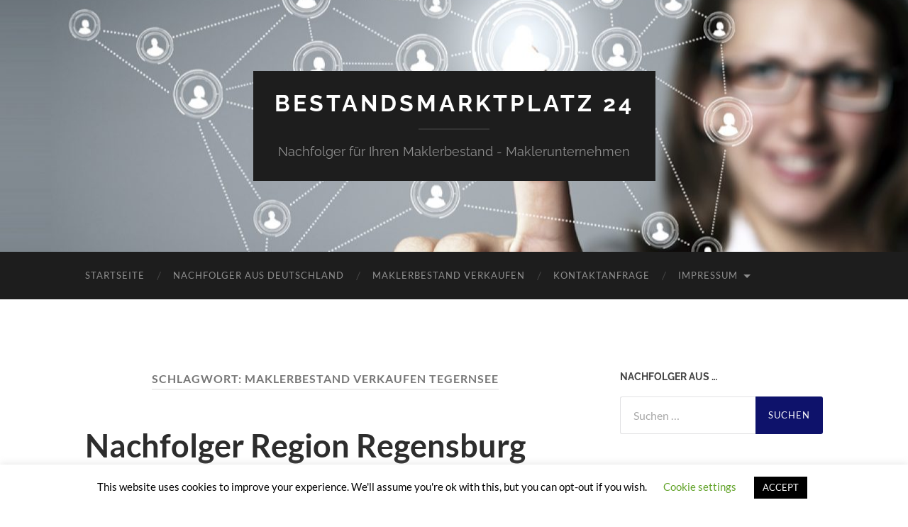

--- FILE ---
content_type: text/html; charset=UTF-8
request_url: https://www.bestandsmarktplatz24.de/tag/maklerbestand-verkaufen-tegernsee
body_size: 17817
content:
<!DOCTYPE html>

<html lang="de">

	<head>

		<meta http-equiv="content-type" content="text/html" charset="UTF-8" />
		<meta name="viewport" content="width=device-width, initial-scale=1.0" >

		<link rel="profile" href="http://gmpg.org/xfn/11">

		<meta name='robots' content='index, follow, max-image-preview:large, max-snippet:-1, max-video-preview:-1' />

	<!-- This site is optimized with the Yoast SEO plugin v26.6 - https://yoast.com/wordpress/plugins/seo/ -->
	<title>Maklerbestand verkaufen Tegernsee Archive - Bestandsmarktplatz 24</title>
	<link rel="canonical" href="https://www.bestandsmarktplatz24.de/tag/maklerbestand-verkaufen-tegernsee" />
	<script type="application/ld+json" class="yoast-schema-graph">{"@context":"https://schema.org","@graph":[{"@type":"CollectionPage","@id":"https://www.bestandsmarktplatz24.de/tag/maklerbestand-verkaufen-tegernsee","url":"https://www.bestandsmarktplatz24.de/tag/maklerbestand-verkaufen-tegernsee","name":"Maklerbestand verkaufen Tegernsee Archive - Bestandsmarktplatz 24","isPartOf":{"@id":"https://www.bestandsmarktplatz24.de/#website"},"breadcrumb":{"@id":"https://www.bestandsmarktplatz24.de/tag/maklerbestand-verkaufen-tegernsee#breadcrumb"},"inLanguage":"de"},{"@type":"BreadcrumbList","@id":"https://www.bestandsmarktplatz24.de/tag/maklerbestand-verkaufen-tegernsee#breadcrumb","itemListElement":[{"@type":"ListItem","position":1,"name":"Startseite","item":"https://www.bestandsmarktplatz24.de/"},{"@type":"ListItem","position":2,"name":"Maklerbestand verkaufen Tegernsee"}]},{"@type":"WebSite","@id":"https://www.bestandsmarktplatz24.de/#website","url":"https://www.bestandsmarktplatz24.de/","name":"Bestandsmarktplatz 24","description":"Nachfolger für Ihren Maklerbestand - Maklerunternehmen","publisher":{"@id":"https://www.bestandsmarktplatz24.de/#organization"},"potentialAction":[{"@type":"SearchAction","target":{"@type":"EntryPoint","urlTemplate":"https://www.bestandsmarktplatz24.de/?s={search_term_string}"},"query-input":{"@type":"PropertyValueSpecification","valueRequired":true,"valueName":"search_term_string"}}],"inLanguage":"de"},{"@type":"Organization","@id":"https://www.bestandsmarktplatz24.de/#organization","name":"Bestandsmarktplatz 24","url":"https://www.bestandsmarktplatz24.de/","logo":{"@type":"ImageObject","inLanguage":"de","@id":"https://www.bestandsmarktplatz24.de/#/schema/logo/image/","url":"https://www.bestandsmarktplatz24.de/wp-content/uploads/2020/03/cropped-Sterne-zur-Bewertung.png","contentUrl":"https://www.bestandsmarktplatz24.de/wp-content/uploads/2020/03/cropped-Sterne-zur-Bewertung.png","width":512,"height":512,"caption":"Bestandsmarktplatz 24"},"image":{"@id":"https://www.bestandsmarktplatz24.de/#/schema/logo/image/"}}]}</script>
	<!-- / Yoast SEO plugin. -->


<link rel='dns-prefetch' href='//www.bestandsmarktplatz24.de' />
<link rel="alternate" type="application/rss+xml" title="Bestandsmarktplatz 24 &raquo; Feed" href="https://www.bestandsmarktplatz24.de/feed" />
<link rel="alternate" type="application/rss+xml" title="Bestandsmarktplatz 24 &raquo; Kommentar-Feed" href="https://www.bestandsmarktplatz24.de/comments/feed" />
<link rel="alternate" type="application/rss+xml" title="Bestandsmarktplatz 24 &raquo; Maklerbestand verkaufen Tegernsee Schlagwort-Feed" href="https://www.bestandsmarktplatz24.de/tag/maklerbestand-verkaufen-tegernsee/feed" />
<style id='wp-img-auto-sizes-contain-inline-css' type='text/css'>
img:is([sizes=auto i],[sizes^="auto," i]){contain-intrinsic-size:3000px 1500px}
/*# sourceURL=wp-img-auto-sizes-contain-inline-css */
</style>
<style id='wp-emoji-styles-inline-css' type='text/css'>

	img.wp-smiley, img.emoji {
		display: inline !important;
		border: none !important;
		box-shadow: none !important;
		height: 1em !important;
		width: 1em !important;
		margin: 0 0.07em !important;
		vertical-align: -0.1em !important;
		background: none !important;
		padding: 0 !important;
	}
/*# sourceURL=wp-emoji-styles-inline-css */
</style>
<style id='wp-block-library-inline-css' type='text/css'>
:root{--wp-block-synced-color:#7a00df;--wp-block-synced-color--rgb:122,0,223;--wp-bound-block-color:var(--wp-block-synced-color);--wp-editor-canvas-background:#ddd;--wp-admin-theme-color:#007cba;--wp-admin-theme-color--rgb:0,124,186;--wp-admin-theme-color-darker-10:#006ba1;--wp-admin-theme-color-darker-10--rgb:0,107,160.5;--wp-admin-theme-color-darker-20:#005a87;--wp-admin-theme-color-darker-20--rgb:0,90,135;--wp-admin-border-width-focus:2px}@media (min-resolution:192dpi){:root{--wp-admin-border-width-focus:1.5px}}.wp-element-button{cursor:pointer}:root .has-very-light-gray-background-color{background-color:#eee}:root .has-very-dark-gray-background-color{background-color:#313131}:root .has-very-light-gray-color{color:#eee}:root .has-very-dark-gray-color{color:#313131}:root .has-vivid-green-cyan-to-vivid-cyan-blue-gradient-background{background:linear-gradient(135deg,#00d084,#0693e3)}:root .has-purple-crush-gradient-background{background:linear-gradient(135deg,#34e2e4,#4721fb 50%,#ab1dfe)}:root .has-hazy-dawn-gradient-background{background:linear-gradient(135deg,#faaca8,#dad0ec)}:root .has-subdued-olive-gradient-background{background:linear-gradient(135deg,#fafae1,#67a671)}:root .has-atomic-cream-gradient-background{background:linear-gradient(135deg,#fdd79a,#004a59)}:root .has-nightshade-gradient-background{background:linear-gradient(135deg,#330968,#31cdcf)}:root .has-midnight-gradient-background{background:linear-gradient(135deg,#020381,#2874fc)}:root{--wp--preset--font-size--normal:16px;--wp--preset--font-size--huge:42px}.has-regular-font-size{font-size:1em}.has-larger-font-size{font-size:2.625em}.has-normal-font-size{font-size:var(--wp--preset--font-size--normal)}.has-huge-font-size{font-size:var(--wp--preset--font-size--huge)}.has-text-align-center{text-align:center}.has-text-align-left{text-align:left}.has-text-align-right{text-align:right}.has-fit-text{white-space:nowrap!important}#end-resizable-editor-section{display:none}.aligncenter{clear:both}.items-justified-left{justify-content:flex-start}.items-justified-center{justify-content:center}.items-justified-right{justify-content:flex-end}.items-justified-space-between{justify-content:space-between}.screen-reader-text{border:0;clip-path:inset(50%);height:1px;margin:-1px;overflow:hidden;padding:0;position:absolute;width:1px;word-wrap:normal!important}.screen-reader-text:focus{background-color:#ddd;clip-path:none;color:#444;display:block;font-size:1em;height:auto;left:5px;line-height:normal;padding:15px 23px 14px;text-decoration:none;top:5px;width:auto;z-index:100000}html :where(.has-border-color){border-style:solid}html :where([style*=border-top-color]){border-top-style:solid}html :where([style*=border-right-color]){border-right-style:solid}html :where([style*=border-bottom-color]){border-bottom-style:solid}html :where([style*=border-left-color]){border-left-style:solid}html :where([style*=border-width]){border-style:solid}html :where([style*=border-top-width]){border-top-style:solid}html :where([style*=border-right-width]){border-right-style:solid}html :where([style*=border-bottom-width]){border-bottom-style:solid}html :where([style*=border-left-width]){border-left-style:solid}html :where(img[class*=wp-image-]){height:auto;max-width:100%}:where(figure){margin:0 0 1em}html :where(.is-position-sticky){--wp-admin--admin-bar--position-offset:var(--wp-admin--admin-bar--height,0px)}@media screen and (max-width:600px){html :where(.is-position-sticky){--wp-admin--admin-bar--position-offset:0px}}

/*# sourceURL=wp-block-library-inline-css */
</style><style id='wp-block-heading-inline-css' type='text/css'>
h1:where(.wp-block-heading).has-background,h2:where(.wp-block-heading).has-background,h3:where(.wp-block-heading).has-background,h4:where(.wp-block-heading).has-background,h5:where(.wp-block-heading).has-background,h6:where(.wp-block-heading).has-background{padding:1.25em 2.375em}h1.has-text-align-left[style*=writing-mode]:where([style*=vertical-lr]),h1.has-text-align-right[style*=writing-mode]:where([style*=vertical-rl]),h2.has-text-align-left[style*=writing-mode]:where([style*=vertical-lr]),h2.has-text-align-right[style*=writing-mode]:where([style*=vertical-rl]),h3.has-text-align-left[style*=writing-mode]:where([style*=vertical-lr]),h3.has-text-align-right[style*=writing-mode]:where([style*=vertical-rl]),h4.has-text-align-left[style*=writing-mode]:where([style*=vertical-lr]),h4.has-text-align-right[style*=writing-mode]:where([style*=vertical-rl]),h5.has-text-align-left[style*=writing-mode]:where([style*=vertical-lr]),h5.has-text-align-right[style*=writing-mode]:where([style*=vertical-rl]),h6.has-text-align-left[style*=writing-mode]:where([style*=vertical-lr]),h6.has-text-align-right[style*=writing-mode]:where([style*=vertical-rl]){rotate:180deg}
/*# sourceURL=https://www.bestandsmarktplatz24.de/wp-includes/blocks/heading/style.min.css */
</style>
<style id='wp-block-image-inline-css' type='text/css'>
.wp-block-image>a,.wp-block-image>figure>a{display:inline-block}.wp-block-image img{box-sizing:border-box;height:auto;max-width:100%;vertical-align:bottom}@media not (prefers-reduced-motion){.wp-block-image img.hide{visibility:hidden}.wp-block-image img.show{animation:show-content-image .4s}}.wp-block-image[style*=border-radius] img,.wp-block-image[style*=border-radius]>a{border-radius:inherit}.wp-block-image.has-custom-border img{box-sizing:border-box}.wp-block-image.aligncenter{text-align:center}.wp-block-image.alignfull>a,.wp-block-image.alignwide>a{width:100%}.wp-block-image.alignfull img,.wp-block-image.alignwide img{height:auto;width:100%}.wp-block-image .aligncenter,.wp-block-image .alignleft,.wp-block-image .alignright,.wp-block-image.aligncenter,.wp-block-image.alignleft,.wp-block-image.alignright{display:table}.wp-block-image .aligncenter>figcaption,.wp-block-image .alignleft>figcaption,.wp-block-image .alignright>figcaption,.wp-block-image.aligncenter>figcaption,.wp-block-image.alignleft>figcaption,.wp-block-image.alignright>figcaption{caption-side:bottom;display:table-caption}.wp-block-image .alignleft{float:left;margin:.5em 1em .5em 0}.wp-block-image .alignright{float:right;margin:.5em 0 .5em 1em}.wp-block-image .aligncenter{margin-left:auto;margin-right:auto}.wp-block-image :where(figcaption){margin-bottom:1em;margin-top:.5em}.wp-block-image.is-style-circle-mask img{border-radius:9999px}@supports ((-webkit-mask-image:none) or (mask-image:none)) or (-webkit-mask-image:none){.wp-block-image.is-style-circle-mask img{border-radius:0;-webkit-mask-image:url('data:image/svg+xml;utf8,<svg viewBox="0 0 100 100" xmlns="http://www.w3.org/2000/svg"><circle cx="50" cy="50" r="50"/></svg>');mask-image:url('data:image/svg+xml;utf8,<svg viewBox="0 0 100 100" xmlns="http://www.w3.org/2000/svg"><circle cx="50" cy="50" r="50"/></svg>');mask-mode:alpha;-webkit-mask-position:center;mask-position:center;-webkit-mask-repeat:no-repeat;mask-repeat:no-repeat;-webkit-mask-size:contain;mask-size:contain}}:root :where(.wp-block-image.is-style-rounded img,.wp-block-image .is-style-rounded img){border-radius:9999px}.wp-block-image figure{margin:0}.wp-lightbox-container{display:flex;flex-direction:column;position:relative}.wp-lightbox-container img{cursor:zoom-in}.wp-lightbox-container img:hover+button{opacity:1}.wp-lightbox-container button{align-items:center;backdrop-filter:blur(16px) saturate(180%);background-color:#5a5a5a40;border:none;border-radius:4px;cursor:zoom-in;display:flex;height:20px;justify-content:center;opacity:0;padding:0;position:absolute;right:16px;text-align:center;top:16px;width:20px;z-index:100}@media not (prefers-reduced-motion){.wp-lightbox-container button{transition:opacity .2s ease}}.wp-lightbox-container button:focus-visible{outline:3px auto #5a5a5a40;outline:3px auto -webkit-focus-ring-color;outline-offset:3px}.wp-lightbox-container button:hover{cursor:pointer;opacity:1}.wp-lightbox-container button:focus{opacity:1}.wp-lightbox-container button:focus,.wp-lightbox-container button:hover,.wp-lightbox-container button:not(:hover):not(:active):not(.has-background){background-color:#5a5a5a40;border:none}.wp-lightbox-overlay{box-sizing:border-box;cursor:zoom-out;height:100vh;left:0;overflow:hidden;position:fixed;top:0;visibility:hidden;width:100%;z-index:100000}.wp-lightbox-overlay .close-button{align-items:center;cursor:pointer;display:flex;justify-content:center;min-height:40px;min-width:40px;padding:0;position:absolute;right:calc(env(safe-area-inset-right) + 16px);top:calc(env(safe-area-inset-top) + 16px);z-index:5000000}.wp-lightbox-overlay .close-button:focus,.wp-lightbox-overlay .close-button:hover,.wp-lightbox-overlay .close-button:not(:hover):not(:active):not(.has-background){background:none;border:none}.wp-lightbox-overlay .lightbox-image-container{height:var(--wp--lightbox-container-height);left:50%;overflow:hidden;position:absolute;top:50%;transform:translate(-50%,-50%);transform-origin:top left;width:var(--wp--lightbox-container-width);z-index:9999999999}.wp-lightbox-overlay .wp-block-image{align-items:center;box-sizing:border-box;display:flex;height:100%;justify-content:center;margin:0;position:relative;transform-origin:0 0;width:100%;z-index:3000000}.wp-lightbox-overlay .wp-block-image img{height:var(--wp--lightbox-image-height);min-height:var(--wp--lightbox-image-height);min-width:var(--wp--lightbox-image-width);width:var(--wp--lightbox-image-width)}.wp-lightbox-overlay .wp-block-image figcaption{display:none}.wp-lightbox-overlay button{background:none;border:none}.wp-lightbox-overlay .scrim{background-color:#fff;height:100%;opacity:.9;position:absolute;width:100%;z-index:2000000}.wp-lightbox-overlay.active{visibility:visible}@media not (prefers-reduced-motion){.wp-lightbox-overlay.active{animation:turn-on-visibility .25s both}.wp-lightbox-overlay.active img{animation:turn-on-visibility .35s both}.wp-lightbox-overlay.show-closing-animation:not(.active){animation:turn-off-visibility .35s both}.wp-lightbox-overlay.show-closing-animation:not(.active) img{animation:turn-off-visibility .25s both}.wp-lightbox-overlay.zoom.active{animation:none;opacity:1;visibility:visible}.wp-lightbox-overlay.zoom.active .lightbox-image-container{animation:lightbox-zoom-in .4s}.wp-lightbox-overlay.zoom.active .lightbox-image-container img{animation:none}.wp-lightbox-overlay.zoom.active .scrim{animation:turn-on-visibility .4s forwards}.wp-lightbox-overlay.zoom.show-closing-animation:not(.active){animation:none}.wp-lightbox-overlay.zoom.show-closing-animation:not(.active) .lightbox-image-container{animation:lightbox-zoom-out .4s}.wp-lightbox-overlay.zoom.show-closing-animation:not(.active) .lightbox-image-container img{animation:none}.wp-lightbox-overlay.zoom.show-closing-animation:not(.active) .scrim{animation:turn-off-visibility .4s forwards}}@keyframes show-content-image{0%{visibility:hidden}99%{visibility:hidden}to{visibility:visible}}@keyframes turn-on-visibility{0%{opacity:0}to{opacity:1}}@keyframes turn-off-visibility{0%{opacity:1;visibility:visible}99%{opacity:0;visibility:visible}to{opacity:0;visibility:hidden}}@keyframes lightbox-zoom-in{0%{transform:translate(calc((-100vw + var(--wp--lightbox-scrollbar-width))/2 + var(--wp--lightbox-initial-left-position)),calc(-50vh + var(--wp--lightbox-initial-top-position))) scale(var(--wp--lightbox-scale))}to{transform:translate(-50%,-50%) scale(1)}}@keyframes lightbox-zoom-out{0%{transform:translate(-50%,-50%) scale(1);visibility:visible}99%{visibility:visible}to{transform:translate(calc((-100vw + var(--wp--lightbox-scrollbar-width))/2 + var(--wp--lightbox-initial-left-position)),calc(-50vh + var(--wp--lightbox-initial-top-position))) scale(var(--wp--lightbox-scale));visibility:hidden}}
/*# sourceURL=https://www.bestandsmarktplatz24.de/wp-includes/blocks/image/style.min.css */
</style>
<style id='wp-block-paragraph-inline-css' type='text/css'>
.is-small-text{font-size:.875em}.is-regular-text{font-size:1em}.is-large-text{font-size:2.25em}.is-larger-text{font-size:3em}.has-drop-cap:not(:focus):first-letter{float:left;font-size:8.4em;font-style:normal;font-weight:100;line-height:.68;margin:.05em .1em 0 0;text-transform:uppercase}body.rtl .has-drop-cap:not(:focus):first-letter{float:none;margin-left:.1em}p.has-drop-cap.has-background{overflow:hidden}:root :where(p.has-background){padding:1.25em 2.375em}:where(p.has-text-color:not(.has-link-color)) a{color:inherit}p.has-text-align-left[style*="writing-mode:vertical-lr"],p.has-text-align-right[style*="writing-mode:vertical-rl"]{rotate:180deg}
/*# sourceURL=https://www.bestandsmarktplatz24.de/wp-includes/blocks/paragraph/style.min.css */
</style>
<style id='global-styles-inline-css' type='text/css'>
:root{--wp--preset--aspect-ratio--square: 1;--wp--preset--aspect-ratio--4-3: 4/3;--wp--preset--aspect-ratio--3-4: 3/4;--wp--preset--aspect-ratio--3-2: 3/2;--wp--preset--aspect-ratio--2-3: 2/3;--wp--preset--aspect-ratio--16-9: 16/9;--wp--preset--aspect-ratio--9-16: 9/16;--wp--preset--color--black: #000000;--wp--preset--color--cyan-bluish-gray: #abb8c3;--wp--preset--color--white: #fff;--wp--preset--color--pale-pink: #f78da7;--wp--preset--color--vivid-red: #cf2e2e;--wp--preset--color--luminous-vivid-orange: #ff6900;--wp--preset--color--luminous-vivid-amber: #fcb900;--wp--preset--color--light-green-cyan: #7bdcb5;--wp--preset--color--vivid-green-cyan: #00d084;--wp--preset--color--pale-cyan-blue: #8ed1fc;--wp--preset--color--vivid-cyan-blue: #0693e3;--wp--preset--color--vivid-purple: #9b51e0;--wp--preset--color--accent: #0e126b;--wp--preset--color--dark-gray: #444;--wp--preset--color--medium-gray: #666;--wp--preset--color--light-gray: #888;--wp--preset--gradient--vivid-cyan-blue-to-vivid-purple: linear-gradient(135deg,rgb(6,147,227) 0%,rgb(155,81,224) 100%);--wp--preset--gradient--light-green-cyan-to-vivid-green-cyan: linear-gradient(135deg,rgb(122,220,180) 0%,rgb(0,208,130) 100%);--wp--preset--gradient--luminous-vivid-amber-to-luminous-vivid-orange: linear-gradient(135deg,rgb(252,185,0) 0%,rgb(255,105,0) 100%);--wp--preset--gradient--luminous-vivid-orange-to-vivid-red: linear-gradient(135deg,rgb(255,105,0) 0%,rgb(207,46,46) 100%);--wp--preset--gradient--very-light-gray-to-cyan-bluish-gray: linear-gradient(135deg,rgb(238,238,238) 0%,rgb(169,184,195) 100%);--wp--preset--gradient--cool-to-warm-spectrum: linear-gradient(135deg,rgb(74,234,220) 0%,rgb(151,120,209) 20%,rgb(207,42,186) 40%,rgb(238,44,130) 60%,rgb(251,105,98) 80%,rgb(254,248,76) 100%);--wp--preset--gradient--blush-light-purple: linear-gradient(135deg,rgb(255,206,236) 0%,rgb(152,150,240) 100%);--wp--preset--gradient--blush-bordeaux: linear-gradient(135deg,rgb(254,205,165) 0%,rgb(254,45,45) 50%,rgb(107,0,62) 100%);--wp--preset--gradient--luminous-dusk: linear-gradient(135deg,rgb(255,203,112) 0%,rgb(199,81,192) 50%,rgb(65,88,208) 100%);--wp--preset--gradient--pale-ocean: linear-gradient(135deg,rgb(255,245,203) 0%,rgb(182,227,212) 50%,rgb(51,167,181) 100%);--wp--preset--gradient--electric-grass: linear-gradient(135deg,rgb(202,248,128) 0%,rgb(113,206,126) 100%);--wp--preset--gradient--midnight: linear-gradient(135deg,rgb(2,3,129) 0%,rgb(40,116,252) 100%);--wp--preset--font-size--small: 16px;--wp--preset--font-size--medium: 20px;--wp--preset--font-size--large: 24px;--wp--preset--font-size--x-large: 42px;--wp--preset--font-size--regular: 19px;--wp--preset--font-size--larger: 32px;--wp--preset--spacing--20: 0.44rem;--wp--preset--spacing--30: 0.67rem;--wp--preset--spacing--40: 1rem;--wp--preset--spacing--50: 1.5rem;--wp--preset--spacing--60: 2.25rem;--wp--preset--spacing--70: 3.38rem;--wp--preset--spacing--80: 5.06rem;--wp--preset--shadow--natural: 6px 6px 9px rgba(0, 0, 0, 0.2);--wp--preset--shadow--deep: 12px 12px 50px rgba(0, 0, 0, 0.4);--wp--preset--shadow--sharp: 6px 6px 0px rgba(0, 0, 0, 0.2);--wp--preset--shadow--outlined: 6px 6px 0px -3px rgb(255, 255, 255), 6px 6px rgb(0, 0, 0);--wp--preset--shadow--crisp: 6px 6px 0px rgb(0, 0, 0);}:where(.is-layout-flex){gap: 0.5em;}:where(.is-layout-grid){gap: 0.5em;}body .is-layout-flex{display: flex;}.is-layout-flex{flex-wrap: wrap;align-items: center;}.is-layout-flex > :is(*, div){margin: 0;}body .is-layout-grid{display: grid;}.is-layout-grid > :is(*, div){margin: 0;}:where(.wp-block-columns.is-layout-flex){gap: 2em;}:where(.wp-block-columns.is-layout-grid){gap: 2em;}:where(.wp-block-post-template.is-layout-flex){gap: 1.25em;}:where(.wp-block-post-template.is-layout-grid){gap: 1.25em;}.has-black-color{color: var(--wp--preset--color--black) !important;}.has-cyan-bluish-gray-color{color: var(--wp--preset--color--cyan-bluish-gray) !important;}.has-white-color{color: var(--wp--preset--color--white) !important;}.has-pale-pink-color{color: var(--wp--preset--color--pale-pink) !important;}.has-vivid-red-color{color: var(--wp--preset--color--vivid-red) !important;}.has-luminous-vivid-orange-color{color: var(--wp--preset--color--luminous-vivid-orange) !important;}.has-luminous-vivid-amber-color{color: var(--wp--preset--color--luminous-vivid-amber) !important;}.has-light-green-cyan-color{color: var(--wp--preset--color--light-green-cyan) !important;}.has-vivid-green-cyan-color{color: var(--wp--preset--color--vivid-green-cyan) !important;}.has-pale-cyan-blue-color{color: var(--wp--preset--color--pale-cyan-blue) !important;}.has-vivid-cyan-blue-color{color: var(--wp--preset--color--vivid-cyan-blue) !important;}.has-vivid-purple-color{color: var(--wp--preset--color--vivid-purple) !important;}.has-black-background-color{background-color: var(--wp--preset--color--black) !important;}.has-cyan-bluish-gray-background-color{background-color: var(--wp--preset--color--cyan-bluish-gray) !important;}.has-white-background-color{background-color: var(--wp--preset--color--white) !important;}.has-pale-pink-background-color{background-color: var(--wp--preset--color--pale-pink) !important;}.has-vivid-red-background-color{background-color: var(--wp--preset--color--vivid-red) !important;}.has-luminous-vivid-orange-background-color{background-color: var(--wp--preset--color--luminous-vivid-orange) !important;}.has-luminous-vivid-amber-background-color{background-color: var(--wp--preset--color--luminous-vivid-amber) !important;}.has-light-green-cyan-background-color{background-color: var(--wp--preset--color--light-green-cyan) !important;}.has-vivid-green-cyan-background-color{background-color: var(--wp--preset--color--vivid-green-cyan) !important;}.has-pale-cyan-blue-background-color{background-color: var(--wp--preset--color--pale-cyan-blue) !important;}.has-vivid-cyan-blue-background-color{background-color: var(--wp--preset--color--vivid-cyan-blue) !important;}.has-vivid-purple-background-color{background-color: var(--wp--preset--color--vivid-purple) !important;}.has-black-border-color{border-color: var(--wp--preset--color--black) !important;}.has-cyan-bluish-gray-border-color{border-color: var(--wp--preset--color--cyan-bluish-gray) !important;}.has-white-border-color{border-color: var(--wp--preset--color--white) !important;}.has-pale-pink-border-color{border-color: var(--wp--preset--color--pale-pink) !important;}.has-vivid-red-border-color{border-color: var(--wp--preset--color--vivid-red) !important;}.has-luminous-vivid-orange-border-color{border-color: var(--wp--preset--color--luminous-vivid-orange) !important;}.has-luminous-vivid-amber-border-color{border-color: var(--wp--preset--color--luminous-vivid-amber) !important;}.has-light-green-cyan-border-color{border-color: var(--wp--preset--color--light-green-cyan) !important;}.has-vivid-green-cyan-border-color{border-color: var(--wp--preset--color--vivid-green-cyan) !important;}.has-pale-cyan-blue-border-color{border-color: var(--wp--preset--color--pale-cyan-blue) !important;}.has-vivid-cyan-blue-border-color{border-color: var(--wp--preset--color--vivid-cyan-blue) !important;}.has-vivid-purple-border-color{border-color: var(--wp--preset--color--vivid-purple) !important;}.has-vivid-cyan-blue-to-vivid-purple-gradient-background{background: var(--wp--preset--gradient--vivid-cyan-blue-to-vivid-purple) !important;}.has-light-green-cyan-to-vivid-green-cyan-gradient-background{background: var(--wp--preset--gradient--light-green-cyan-to-vivid-green-cyan) !important;}.has-luminous-vivid-amber-to-luminous-vivid-orange-gradient-background{background: var(--wp--preset--gradient--luminous-vivid-amber-to-luminous-vivid-orange) !important;}.has-luminous-vivid-orange-to-vivid-red-gradient-background{background: var(--wp--preset--gradient--luminous-vivid-orange-to-vivid-red) !important;}.has-very-light-gray-to-cyan-bluish-gray-gradient-background{background: var(--wp--preset--gradient--very-light-gray-to-cyan-bluish-gray) !important;}.has-cool-to-warm-spectrum-gradient-background{background: var(--wp--preset--gradient--cool-to-warm-spectrum) !important;}.has-blush-light-purple-gradient-background{background: var(--wp--preset--gradient--blush-light-purple) !important;}.has-blush-bordeaux-gradient-background{background: var(--wp--preset--gradient--blush-bordeaux) !important;}.has-luminous-dusk-gradient-background{background: var(--wp--preset--gradient--luminous-dusk) !important;}.has-pale-ocean-gradient-background{background: var(--wp--preset--gradient--pale-ocean) !important;}.has-electric-grass-gradient-background{background: var(--wp--preset--gradient--electric-grass) !important;}.has-midnight-gradient-background{background: var(--wp--preset--gradient--midnight) !important;}.has-small-font-size{font-size: var(--wp--preset--font-size--small) !important;}.has-medium-font-size{font-size: var(--wp--preset--font-size--medium) !important;}.has-large-font-size{font-size: var(--wp--preset--font-size--large) !important;}.has-x-large-font-size{font-size: var(--wp--preset--font-size--x-large) !important;}
/*# sourceURL=global-styles-inline-css */
</style>

<style id='classic-theme-styles-inline-css' type='text/css'>
/*! This file is auto-generated */
.wp-block-button__link{color:#fff;background-color:#32373c;border-radius:9999px;box-shadow:none;text-decoration:none;padding:calc(.667em + 2px) calc(1.333em + 2px);font-size:1.125em}.wp-block-file__button{background:#32373c;color:#fff;text-decoration:none}
/*# sourceURL=/wp-includes/css/classic-themes.min.css */
</style>
<link rel='stylesheet' id='contact-form-7-css' href='https://www.bestandsmarktplatz24.de/wp-content/plugins/contact-form-7/includes/css/styles.css?ver=6.1.4' type='text/css' media='all' />
<link rel='stylesheet' id='cookie-law-info-css' href='https://www.bestandsmarktplatz24.de/wp-content/plugins/cookie-law-info/legacy/public/css/cookie-law-info-public.css?ver=3.3.9.1' type='text/css' media='all' />
<link rel='stylesheet' id='cookie-law-info-gdpr-css' href='https://www.bestandsmarktplatz24.de/wp-content/plugins/cookie-law-info/legacy/public/css/cookie-law-info-gdpr.css?ver=3.3.9.1' type='text/css' media='all' />
<link rel='stylesheet' id='jquery-lazyloadxt-spinner-css-css' href='//www.bestandsmarktplatz24.de/wp-content/plugins/a3-lazy-load/assets/css/jquery.lazyloadxt.spinner.css?ver=6.9' type='text/css' media='all' />
<link rel='stylesheet' id='hemingway_googleFonts-css' href='https://www.bestandsmarktplatz24.de/wp-content/themes/hemingway/assets/css/fonts.css' type='text/css' media='all' />
<link rel='stylesheet' id='hemingway_style-css' href='https://www.bestandsmarktplatz24.de/wp-content/themes/hemingway/style.css?ver=2.3.2' type='text/css' media='all' />
<script type="text/javascript" src="https://www.bestandsmarktplatz24.de/wp-content/plugins/1and1-wordpress-assistant/js/cookies.js?ver=6.9" id="1and1-wp-cookies-js"></script>
<script type="text/javascript" src="https://www.bestandsmarktplatz24.de/wp-includes/js/jquery/jquery.min.js?ver=3.7.1" id="jquery-core-js"></script>
<script type="text/javascript" src="https://www.bestandsmarktplatz24.de/wp-includes/js/jquery/jquery-migrate.min.js?ver=3.4.1" id="jquery-migrate-js"></script>
<script type="text/javascript" id="cookie-law-info-js-extra">
/* <![CDATA[ */
var Cli_Data = {"nn_cookie_ids":[],"cookielist":[],"non_necessary_cookies":[],"ccpaEnabled":"","ccpaRegionBased":"","ccpaBarEnabled":"","strictlyEnabled":["necessary","obligatoire"],"ccpaType":"gdpr","js_blocking":"","custom_integration":"","triggerDomRefresh":"","secure_cookies":""};
var cli_cookiebar_settings = {"animate_speed_hide":"500","animate_speed_show":"500","background":"#FFF","border":"#b1a6a6c2","border_on":"","button_1_button_colour":"#000","button_1_button_hover":"#000000","button_1_link_colour":"#fff","button_1_as_button":"1","button_1_new_win":"","button_2_button_colour":"#333","button_2_button_hover":"#292929","button_2_link_colour":"#444","button_2_as_button":"","button_2_hidebar":"","button_3_button_colour":"#000","button_3_button_hover":"#000000","button_3_link_colour":"#fff","button_3_as_button":"1","button_3_new_win":"","button_4_button_colour":"#000","button_4_button_hover":"#000000","button_4_link_colour":"#62a329","button_4_as_button":"","button_7_button_colour":"#61a229","button_7_button_hover":"#4e8221","button_7_link_colour":"#fff","button_7_as_button":"1","button_7_new_win":"","font_family":"inherit","header_fix":"","notify_animate_hide":"1","notify_animate_show":"","notify_div_id":"#cookie-law-info-bar","notify_position_horizontal":"right","notify_position_vertical":"bottom","scroll_close":"","scroll_close_reload":"","accept_close_reload":"","reject_close_reload":"","showagain_tab":"1","showagain_background":"#fff","showagain_border":"#000","showagain_div_id":"#cookie-law-info-again","showagain_x_position":"100px","text":"#000","show_once_yn":"","show_once":"10000","logging_on":"","as_popup":"","popup_overlay":"1","bar_heading_text":"","cookie_bar_as":"banner","popup_showagain_position":"bottom-right","widget_position":"left"};
var log_object = {"ajax_url":"https://www.bestandsmarktplatz24.de/wp-admin/admin-ajax.php"};
//# sourceURL=cookie-law-info-js-extra
/* ]]> */
</script>
<script type="text/javascript" src="https://www.bestandsmarktplatz24.de/wp-content/plugins/cookie-law-info/legacy/public/js/cookie-law-info-public.js?ver=3.3.9.1" id="cookie-law-info-js"></script>
<link rel="https://api.w.org/" href="https://www.bestandsmarktplatz24.de/wp-json/" /><link rel="alternate" title="JSON" type="application/json" href="https://www.bestandsmarktplatz24.de/wp-json/wp/v2/tags/265" /><link rel="EditURI" type="application/rsd+xml" title="RSD" href="https://www.bestandsmarktplatz24.de/xmlrpc.php?rsd" />
<meta name="generator" content="WordPress 6.9" />
<script type="application/ld+json">
{
  "@context": "https://schema.org",
  "@type": "Award",
  "name": "Unternehmen der Zukunft",
  "recipient": {
    "@type": "Organization",
    "name": "Makler Nachfolger Club e.V."
  },
  "description": "Makler Nachfolger Club e.V. wurde mit „Unternehmen der Zukunft“ ausgezeichnet – für strategische Weitsicht, digitale Exzellenz und konsequente Kundenzentrierung.",
  "dateReceived": "2025-11-14",
  "image": "https://i0.wp.com/diind.de/wp-content/uploads/2025/06/UnternehmeNderZukuft_klein.png?fit=200%2C300&ssl=1",
  "url": "https://www.unternehmer-der-zukunft-auszeichnung.de/",
  "sponsor": {
    "@type": "Organization",
    "name": "DIIND"
  }
}
</script>
<!-- Analytics by WP Statistics - https://wp-statistics.com -->
<style type="text/css"><!-- Customizer CSS -->::selection { background-color: #0e126b; }.featured-media .sticky-post { background-color: #0e126b; }fieldset legend { background-color: #0e126b; }:root .has-accent-background-color { background-color: #0e126b; }button:hover { background-color: #0e126b; }.button:hover { background-color: #0e126b; }.faux-button:hover { background-color: #0e126b; }a.more-link:hover { background-color: #0e126b; }.wp-block-button__link:hover { background-color: #0e126b; }.is-style-outline .wp-block-button__link.has-accent-color:hover { background-color: #0e126b; }.wp-block-file__button:hover { background-color: #0e126b; }input[type="button"]:hover { background-color: #0e126b; }input[type="reset"]:hover { background-color: #0e126b; }input[type="submit"]:hover { background-color: #0e126b; }.post-tags a:hover { background-color: #0e126b; }.content #respond input[type="submit"]:hover { background-color: #0e126b; }.search-form .search-submit { background-color: #0e126b; }.sidebar .tagcloud a:hover { background-color: #0e126b; }.footer .tagcloud a:hover { background-color: #0e126b; }.is-style-outline .wp-block-button__link.has-accent-color:hover { border-color: #0e126b; }.post-tags a:hover:after { border-right-color: #0e126b; }a { color: #0e126b; }.blog-title a:hover { color: #0e126b; }.blog-menu a:hover { color: #0e126b; }.post-title a:hover { color: #0e126b; }.post-meta a:hover { color: #0e126b; }.blog .format-quote blockquote cite a:hover { color: #0e126b; }:root .has-accent-color { color: #0e126b; }.post-categories a { color: #0e126b; }.post-categories a:hover { color: #0e126b; }.post-nav a:hover { color: #0e126b; }.archive-nav a:hover { color: #0e126b; }.comment-meta-content cite a:hover { color: #0e126b; }.comment-meta-content p a:hover { color: #0e126b; }.comment-actions a:hover { color: #0e126b; }#cancel-comment-reply-link { color: #0e126b; }#cancel-comment-reply-link:hover { color: #0e126b; }.widget-title a { color: #0e126b; }.widget-title a:hover { color: #0e126b; }.widget_text a { color: #0e126b; }.widget_text a:hover { color: #0e126b; }.widget_rss a { color: #0e126b; }.widget_rss a:hover { color: #0e126b; }.widget_archive a { color: #0e126b; }.widget_archive a:hover { color: #0e126b; }.widget_meta a { color: #0e126b; }.widget_meta a:hover { color: #0e126b; }.widget_recent_comments a { color: #0e126b; }.widget_recent_comments a:hover { color: #0e126b; }.widget_pages a { color: #0e126b; }.widget_pages a:hover { color: #0e126b; }.widget_links a { color: #0e126b; }.widget_links a:hover { color: #0e126b; }.widget_recent_entries a { color: #0e126b; }.widget_recent_entries a:hover { color: #0e126b; }.widget_categories a { color: #0e126b; }.widget_categories a:hover { color: #0e126b; }#wp-calendar a { color: #0e126b; }#wp-calendar a:hover { color: #0e126b; }#wp-calendar tfoot a:hover { color: #0e126b; }.wp-calendar-nav a:hover { color: #0e126b; }.widgetmore a { color: #0e126b; }.widgetmore a:hover { color: #0e126b; }</style><!-- /Customizer CSS --><link rel="icon" href="https://www.bestandsmarktplatz24.de/wp-content/uploads/2020/03/cropped-Sterne-zur-Bewertung-32x32.png" sizes="32x32" />
<link rel="icon" href="https://www.bestandsmarktplatz24.de/wp-content/uploads/2020/03/cropped-Sterne-zur-Bewertung-192x192.png" sizes="192x192" />
<link rel="apple-touch-icon" href="https://www.bestandsmarktplatz24.de/wp-content/uploads/2020/03/cropped-Sterne-zur-Bewertung-180x180.png" />
<meta name="msapplication-TileImage" content="https://www.bestandsmarktplatz24.de/wp-content/uploads/2020/03/cropped-Sterne-zur-Bewertung-270x270.png" />

	</head>
	
	<body class="archive tag tag-maklerbestand-verkaufen-tegernsee tag-265 wp-theme-hemingway">

		
		<a class="skip-link button" href="#site-content">Zum Inhalt springen</a>
	
		<div class="big-wrapper">
	
			<div class="header-cover section bg-dark-light no-padding">

						
				<div class="header section" style="background-image: url( https://bestandsmarktplatz24.de/wp-content/uploads/2020/03/cropped-img_5.jpg );">
							
					<div class="header-inner section-inner">
					
											
							<div class="blog-info">
							
																	<div class="blog-title">
										<a href="https://www.bestandsmarktplatz24.de" rel="home">Bestandsmarktplatz 24</a>
									</div>
																
																	<p class="blog-description">Nachfolger für Ihren Maklerbestand - Maklerunternehmen</p>
															
							</div><!-- .blog-info -->
							
															
					</div><!-- .header-inner -->
								
				</div><!-- .header -->
			
			</div><!-- .bg-dark -->
			
			<div class="navigation section no-padding bg-dark">
			
				<div class="navigation-inner section-inner group">
				
					<div class="toggle-container section-inner hidden">
			
						<button type="button" class="nav-toggle toggle">
							<div class="bar"></div>
							<div class="bar"></div>
							<div class="bar"></div>
							<span class="screen-reader-text">Mobile-Menü ein-/ausblenden</span>
						</button>
						
						<button type="button" class="search-toggle toggle">
							<div class="metal"></div>
							<div class="glass"></div>
							<div class="handle"></div>
							<span class="screen-reader-text">Suchfeld ein-/ausblenden</span>
						</button>
											
					</div><!-- .toggle-container -->
					
					<div class="blog-search hidden">
						<form role="search" method="get" class="search-form" action="https://www.bestandsmarktplatz24.de/">
				<label>
					<span class="screen-reader-text">Suche nach:</span>
					<input type="search" class="search-field" placeholder="Suchen …" value="" name="s" />
				</label>
				<input type="submit" class="search-submit" value="Suchen" />
			</form>					</div><!-- .blog-search -->
				
					<ul class="blog-menu">
						<li id="menu-item-24" class="menu-item menu-item-type-custom menu-item-object-custom menu-item-home menu-item-24"><a href="https://www.bestandsmarktplatz24.de">Startseite</a></li>
<li id="menu-item-43" class="menu-item menu-item-type-post_type menu-item-object-page menu-item-43"><a href="https://www.bestandsmarktplatz24.de/nachfolger-makler-maklerunternehmen-bestandsmarktplatz">Nachfolger aus Deutschland</a></li>
<li id="menu-item-327" class="menu-item menu-item-type-post_type menu-item-object-page menu-item-327"><a href="https://www.bestandsmarktplatz24.de/maklerbestand-verkaufen">Maklerbestand verkaufen</a></li>
<li id="menu-item-26" class="menu-item menu-item-type-post_type menu-item-object-page menu-item-26"><a href="https://www.bestandsmarktplatz24.de/kontaktanfrage">Kontaktanfrage</a></li>
<li id="menu-item-25" class="menu-item menu-item-type-post_type menu-item-object-page menu-item-has-children menu-item-25"><a href="https://www.bestandsmarktplatz24.de/bestandsmarktplatz-24-impressum">Impressum</a>
<ul class="sub-menu">
	<li id="menu-item-1033" class="menu-item menu-item-type-post_type menu-item-object-page menu-item-1033"><a href="https://www.bestandsmarktplatz24.de/datenschutzerklaerung">Datenschutzerklärung</a></li>
	<li id="menu-item-1036" class="menu-item menu-item-type-post_type menu-item-object-page menu-item-1036"><a href="https://www.bestandsmarktplatz24.de/haftungsausschluss">Haftungsausschluss</a></li>
</ul>
</li>
					 </ul><!-- .blog-menu -->
					 
					 <ul class="mobile-menu">
					
						<li class="menu-item menu-item-type-custom menu-item-object-custom menu-item-home menu-item-24"><a href="https://www.bestandsmarktplatz24.de">Startseite</a></li>
<li class="menu-item menu-item-type-post_type menu-item-object-page menu-item-43"><a href="https://www.bestandsmarktplatz24.de/nachfolger-makler-maklerunternehmen-bestandsmarktplatz">Nachfolger aus Deutschland</a></li>
<li class="menu-item menu-item-type-post_type menu-item-object-page menu-item-327"><a href="https://www.bestandsmarktplatz24.de/maklerbestand-verkaufen">Maklerbestand verkaufen</a></li>
<li class="menu-item menu-item-type-post_type menu-item-object-page menu-item-26"><a href="https://www.bestandsmarktplatz24.de/kontaktanfrage">Kontaktanfrage</a></li>
<li class="menu-item menu-item-type-post_type menu-item-object-page menu-item-has-children menu-item-25"><a href="https://www.bestandsmarktplatz24.de/bestandsmarktplatz-24-impressum">Impressum</a>
<ul class="sub-menu">
	<li class="menu-item menu-item-type-post_type menu-item-object-page menu-item-1033"><a href="https://www.bestandsmarktplatz24.de/datenschutzerklaerung">Datenschutzerklärung</a></li>
	<li class="menu-item menu-item-type-post_type menu-item-object-page menu-item-1036"><a href="https://www.bestandsmarktplatz24.de/haftungsausschluss">Haftungsausschluss</a></li>
</ul>
</li>
						
					 </ul><!-- .mobile-menu -->
				 
				</div><!-- .navigation-inner -->
				
			</div><!-- .navigation -->
<main class="wrapper section-inner group" id="site-content">

	<div class="content left">
		
		<div class="posts">

			
				<header class="archive-header">

											<h1 class="archive-title">Schlagwort: <span>Maklerbestand verkaufen Tegernsee</span></h1>
					
										
				</header><!-- .archive-header -->

				<article id="post-774" class="post-774 post type-post status-publish format-standard hentry category-maklerbestand-verkaufen-bayern tag-maklerbestand-gewerbe-verkaufen tag-maklerbestand-verkaufen-dingolfing tag-maklerbestand-verkaufen-kelheim tag-maklerbestand-verkaufen-regensburg tag-maklerbestand-verkaufen-tegernsee post-preview">

	<div class="post-header">

		
					
				<h2 class="post-title entry-title">
											<a href="https://www.bestandsmarktplatz24.de/maklerbestand-verkaufen-region-regensburg" rel="bookmark">Nachfolger Region Regensburg</a>
									</h2>

							
			<div class="post-meta">
			
				<span class="post-date"><a href="https://www.bestandsmarktplatz24.de/maklerbestand-verkaufen-region-regensburg">September 8, 2022</a></span>
				
				<span class="date-sep"> / </span>
					
				<span class="post-author"><a href="https://www.bestandsmarktplatz24.de/author/makler-nachfolger" title="Beiträge von Makler Nachfolger" rel="author">Makler Nachfolger</a></span>

								
														
			</div><!-- .post-meta -->

					
	</div><!-- .post-header -->
																					
	<div class="post-content entry-content">
	
		
<p>Maklerbestand verkaufen Region Regensburg an einen geeigneten Nachfolger – Bestandsmarktplatz 24:</p>



<figure class="wp-block-image size-full"><img fetchpriority="high" decoding="async" width="920" height="329" src="//www.bestandsmarktplatz24.de/wp-content/plugins/a3-lazy-load/assets/images/lazy_placeholder.gif" data-lazy-type="image" data-src="https://www.bestandsmarktplatz24.de/wp-content/uploads/2022/09/Nachfolger-aus-Regensburg.png" alt="Maklerbestand verkaufen Region Regensburg an einen geeigneten Nachfolger – Bestandsmarktplatz 24:" class="lazy lazy-hidden wp-image-775" srcset="" data-srcset="https://www.bestandsmarktplatz24.de/wp-content/uploads/2022/09/Nachfolger-aus-Regensburg.png 920w, https://www.bestandsmarktplatz24.de/wp-content/uploads/2022/09/Nachfolger-aus-Regensburg-300x107.png 300w, https://www.bestandsmarktplatz24.de/wp-content/uploads/2022/09/Nachfolger-aus-Regensburg-768x275.png 768w, https://www.bestandsmarktplatz24.de/wp-content/uploads/2022/09/Nachfolger-aus-Regensburg-676x242.png 676w" sizes="(max-width: 920px) 100vw, 920px" /><noscript><img fetchpriority="high" decoding="async" width="920" height="329" src="https://www.bestandsmarktplatz24.de/wp-content/uploads/2022/09/Nachfolger-aus-Regensburg.png" alt="Maklerbestand verkaufen Region Regensburg an einen geeigneten Nachfolger – Bestandsmarktplatz 24:" class="wp-image-775" srcset="https://www.bestandsmarktplatz24.de/wp-content/uploads/2022/09/Nachfolger-aus-Regensburg.png 920w, https://www.bestandsmarktplatz24.de/wp-content/uploads/2022/09/Nachfolger-aus-Regensburg-300x107.png 300w, https://www.bestandsmarktplatz24.de/wp-content/uploads/2022/09/Nachfolger-aus-Regensburg-768x275.png 768w, https://www.bestandsmarktplatz24.de/wp-content/uploads/2022/09/Nachfolger-aus-Regensburg-676x242.png 676w" sizes="(max-width: 920px) 100vw, 920px" /></noscript></figure>



<p><strong>Nachfolger aus der Region Regensburg:</strong></p>



<p>Wir sind ein junger, professioneller, familiengeführter, kapitalstarker und stark wachsender Finanz- und Versicherungsmakler. Seit über 20 Jahren sind wir in der Branche überdurchschnittlich erfolgreich tätig. Mit einem erfahrenen Team in unseren Büros (verschiedene Standorte in ganz Bayern, u.a. in Regensburg, Kelheim, Dingolfing, Tegernsee) beraten wir Privat- und Geschäftskunden in allen Finanzfragen mit größter Leidenschaft und Sorgfalt.</p>



<p>Im Kauf von Beständen haben wir bereits viel Erfahrung und können entsprechende Referenzen und Kontakte nennen.</p>



<p><strong>Wir suchen Maklerbestände oder auch Maklerunternehmen</strong> zum Erwerb, zahlen hierbei angemessene Kaufpreise und gewährleisten die Weiterbetreuung der Bestandskunden. Unsere Zielregionen sind Regensburg, Ingolstadt, Straubing, Kelheim, Abensberg, München, Landshut, Neumarkt i.d. OPf., Nürnberg, Amberg, Erlangen, Augsburg, Freising, Cham und Schwandorf.</p>



<p>Auch ein außerordentlich gutes Verhältnis mit dem Verkäufer, der im Optimalfall noch teilweise mitarbeiten sollte, ist uns sehr wichtig. Eine unkomplizierte Abwicklung ist sichergestellt. Eine Sofortübernahme ist ebenso möglich wie ein gleitender Übergang.</p>



<p>Auch die Übernahme von bestehenden Arbeitsverhältnissen sowie Büro´s ist denkbar und sogar von uns gewünscht. Die Bestandskunden erhalten ein „Mehr an Service“, da wir neben Versicherungen auch die Themen Geldanlage sowie Finanzierung vollumfänglich abbilden können. Eine sofortige Kaufpreiszahlung ist ebenfalls möglich, da wir mit Eigenkapital arbeiten und keine Banken benötigt werden.</p>



<p>Wir freuen uns auf Ihre Kontaktaufnahme.</p>



<p><strong>Nachfolger Nr.: 84220203</strong></p>



<h4 class="wp-block-heading"><strong>Maklerbestand verkaufen Region Regensburg – Bestandsmarktplatz 24</strong></h4>



<p>Informationen anfordern: <a href="https://www.bestandsmarktplatz24.de/kontaktanfrage" target="_blank" rel="noreferrer noopener">KONTAKT</a></p>



<p>Weitere Infos erhalten Sie auch bei Suchoweew Consulting GmbH &amp; Co, KG. <a href="https://www.suchoweew.de" target="_blank" rel="noreferrer noopener">www.suchoweew.de</a></p>



<p style="font-size:5px"><strong>Wichtige Stichworte:</strong> Maklerbestand verkaufen Region Regensburg, Ingolstadt, Straubing, Kelheim, Abensberg, München, Landshut, Neumarkt i.d. OPf., Nürnberg, Amberg, Erlangen, Augsburg, Freising, Cham und Schwandorf  – Bestandsverkauf Region Regensburg, Ingolstadt, Straubing, Kelheim, Abensberg, München, Landshut, Neumarkt i.d. OPf., Nürnberg, Amberg, Erlangen, Augsburg, Freising, Cham und Schwandorf  &#8211; Versicherungsbestand verkaufen Region Regensburg &#8211; Investmentbestand verkaufen – Maklerunternehmen verkaufen – Bestände verkaufen – Versicherungsbestand verkaufen Preis -Maklerbestand kaufen – Versicherungsbestand kaufen &#8211; Investmentbestand kaufen – Maklerunternehmen kaufen – Bestände kaufen – Maklerbestand Kauf Preis – Kauf von Maklerbeständen – Suchoweew Bestandsverkauf.</p>
							
	</div><!-- .post-content -->
				
	
</article><!-- .post -->
		</div><!-- .posts -->
		
					
	</div><!-- .content.left -->
		
	
	<div class="sidebar right" role="complementary">
		<div id="search-2" class="widget widget_search"><div class="widget-content"><h3 class="widget-title">Nachfolger aus &#8230;</h3><form role="search" method="get" class="search-form" action="https://www.bestandsmarktplatz24.de/">
				<label>
					<span class="screen-reader-text">Suche nach:</span>
					<input type="search" class="search-field" placeholder="Suchen …" value="" name="s" />
				</label>
				<input type="submit" class="search-submit" value="Suchen" />
			</form></div></div><div id="categories-2" class="widget widget_categories"><div class="widget-content"><h3 class="widget-title">Regionen</h3>
			<ul>
					<li class="cat-item cat-item-40"><a href="https://www.bestandsmarktplatz24.de/category/maklerbestand-verkaufen-deutschland">A &#8211; Bundesweit</a>
</li>
	<li class="cat-item cat-item-20"><a href="https://www.bestandsmarktplatz24.de/category/maklerbestand-verkaufen-baden-wuerttemberg">Baden-Württemberg</a>
</li>
	<li class="cat-item cat-item-23"><a href="https://www.bestandsmarktplatz24.de/category/maklerbestand-verkaufen-bayern">Bayern</a>
</li>
	<li class="cat-item cat-item-11"><a href="https://www.bestandsmarktplatz24.de/category/maklerbestand-verkaufen-berlin">Berlin</a>
</li>
	<li class="cat-item cat-item-47"><a href="https://www.bestandsmarktplatz24.de/category/maklerbestand-verkaufen-brandenburg">Brandenburg</a>
</li>
	<li class="cat-item cat-item-56"><a href="https://www.bestandsmarktplatz24.de/category/maklerbestand-verkaufen-bremen">Bremen</a>
</li>
	<li class="cat-item cat-item-13"><a href="https://www.bestandsmarktplatz24.de/category/maklerbestand-verkaufen-hamburg">Hamburg</a>
</li>
	<li class="cat-item cat-item-31"><a href="https://www.bestandsmarktplatz24.de/category/maklerbestand-verkaufen-hessen">Hessen</a>
</li>
	<li class="cat-item cat-item-95"><a href="https://www.bestandsmarktplatz24.de/category/maklerbestand-verkaufen-mecklenburg-vorpommern">Mecklenburg-Vorpommern</a>
</li>
	<li class="cat-item cat-item-33"><a href="https://www.bestandsmarktplatz24.de/category/maklerbestand-verkaufen-niedersachsen">Niedersachsen</a>
</li>
	<li class="cat-item cat-item-4"><a href="https://www.bestandsmarktplatz24.de/category/marklerbestand-verkaufen-nordrhein-westfalen">Nordrhein-Westfalen</a>
</li>
	<li class="cat-item cat-item-29"><a href="https://www.bestandsmarktplatz24.de/category/maklerbestand-verkaufen-rheinland-pfalz">Rheinland-Pfalz</a>
</li>
	<li class="cat-item cat-item-69"><a href="https://www.bestandsmarktplatz24.de/category/maklerbestand-verkaufen-saarland">Saarland</a>
</li>
	<li class="cat-item cat-item-5"><a href="https://www.bestandsmarktplatz24.de/category/maklerbestand-verkaufen-sachsen">Sachsen</a>
</li>
	<li class="cat-item cat-item-6"><a href="https://www.bestandsmarktplatz24.de/category/maklerbestand-verkaufen-sachsen-anhalt">Sachsen-Anhalt</a>
</li>
	<li class="cat-item cat-item-82"><a href="https://www.bestandsmarktplatz24.de/category/maklerbestand-verkaufen-schleswig-holstein">Schleswig-Holstein</a>
</li>
	<li class="cat-item cat-item-32"><a href="https://www.bestandsmarktplatz24.de/category/maklerbestand-verkaufen-thueringen">Thüringen</a>
</li>
			</ul>

			</div></div>
		<div id="recent-posts-4" class="widget widget_recent_entries"><div class="widget-content">
		<h3 class="widget-title">Nachfolger-Kaufinteressenten</h3>
		<ul>
											<li>
					<a href="https://www.bestandsmarktplatz24.de/maklerbestand-verkaufen-ansbach">Nachfolger aus Ansbach</a>
									</li>
											<li>
					<a href="https://www.bestandsmarktplatz24.de/maklerbestand-verkaufen-franken">Nachfolger aus Franken</a>
									</li>
											<li>
					<a href="https://www.bestandsmarktplatz24.de/maklerbestand-koeln-verkaufen">Nachfolger aus Köln</a>
									</li>
											<li>
					<a href="https://www.bestandsmarktplatz24.de/maklerbestand-verkaufen-region-stuttgart">Nachfolger aus Region Stuttgart</a>
									</li>
											<li>
					<a href="https://www.bestandsmarktplatz24.de/maklerbestand-verkaufen-raum-essen">Nachfolger aus Essen</a>
									</li>
											<li>
					<a href="https://www.bestandsmarktplatz24.de/investmentbestand-verkaufen-franken">Nachfolger aus Franken</a>
									</li>
											<li>
					<a href="https://www.bestandsmarktplatz24.de/maklerbestand-hamburg-verkaufen">Nachfolger Region Hamburg</a>
									</li>
											<li>
					<a href="https://www.bestandsmarktplatz24.de/maklerbestand-verkaufen-karlsruhe">Nachfolger aus Karlsruhe</a>
									</li>
											<li>
					<a href="https://www.bestandsmarktplatz24.de/maklerbestand-verkaufen-hennef">Nachfolger aus Hennef</a>
									</li>
											<li>
					<a href="https://www.bestandsmarktplatz24.de/maklerbestand-verkaufen-essen">Nachfolger aus Essen</a>
									</li>
											<li>
					<a href="https://www.bestandsmarktplatz24.de/maklerbestand-verkaufen-tangermuende">Nachfolger aus Tangermünde</a>
									</li>
											<li>
					<a href="https://www.bestandsmarktplatz24.de/maklerbestand-verkaufen-region-bamberg">Nachfolger aus Bamberg</a>
									</li>
											<li>
					<a href="https://www.bestandsmarktplatz24.de/maklerbestand-verkaufen-neusaess">Nachfolger aus Neusäß</a>
									</li>
											<li>
					<a href="https://www.bestandsmarktplatz24.de/maklerbestand-verkaufen-ostfriesland">Nachfolger aus Ostfriesland</a>
									</li>
											<li>
					<a href="https://www.bestandsmarktplatz24.de/maklerbestand-verkaufen-halle">Nachfolger aus Halle (Saale)</a>
									</li>
											<li>
					<a href="https://www.bestandsmarktplatz24.de/maklerbestand-verkaufen-heilbronn">Nachfolger aus Heilbronn</a>
									</li>
											<li>
					<a href="https://www.bestandsmarktplatz24.de/maklerbestand-verkaufen-muenchen-unterfoehring">Nachfolger aus München Unterföhring</a>
									</li>
											<li>
					<a href="https://www.bestandsmarktplatz24.de/maklerbestand-verkaufen-grossraum-hamburg">Nachfolger aus Hamburg</a>
									</li>
											<li>
					<a href="https://www.bestandsmarktplatz24.de/maklerbestand-verkaufen-erlangen">Nachfolger aus Erlangen</a>
									</li>
											<li>
					<a href="https://www.bestandsmarktplatz24.de/maklerbestand-verkaufen-wuerzburg">Nachfolger aus Würzburg</a>
									</li>
											<li>
					<a href="https://www.bestandsmarktplatz24.de/maklerbestand-verkaufen-bad-endorf">Nachfolger aus Bad Endorf</a>
									</li>
											<li>
					<a href="https://www.bestandsmarktplatz24.de/maklerbestand-verkaufen-heidelberg">Nachfolger aus Heidelberg</a>
									</li>
											<li>
					<a href="https://www.bestandsmarktplatz24.de/maklerbestand-verkaufen-kiel">Nachfolger aus Kiel</a>
									</li>
											<li>
					<a href="https://www.bestandsmarktplatz24.de/maklerbestand-verkaufen-raum-leipzig">Nachfolger im Raum Leipzig</a>
									</li>
											<li>
					<a href="https://www.bestandsmarktplatz24.de/maklerbestand-verkaufen-raum-stuttgart">Nachfolger aus Raum Stuttgart</a>
									</li>
					</ul>

		</div></div>	</div><!-- .sidebar -->
	
	
</main><!-- .wrapper -->
	              	        
	<div class="footer section large-padding bg-dark">
		
		<div class="footer-inner section-inner group">
		
			<!-- .footer-a -->
				
			<!-- .footer-b -->
								
			<!-- .footer-c -->
					
		</div><!-- .footer-inner -->
	
	</div><!-- .footer -->
	
	<div class="credits section bg-dark no-padding">
	
		<div class="credits-inner section-inner group">
	
			<p class="credits-left">
				&copy; 2026 <a href="https://www.bestandsmarktplatz24.de">Bestandsmarktplatz 24</a>
			</p>
			
			<p class="credits-right">
				<span>Theme von <a href="https://andersnoren.se">Anders Norén</a></span> &mdash; <a title="Nach oben" class="tothetop">Hoch &uarr;</a>
			</p>
					
		</div><!-- .credits-inner -->
		
	</div><!-- .credits -->

</div><!-- .big-wrapper -->

<script type="speculationrules">
{"prefetch":[{"source":"document","where":{"and":[{"href_matches":"/*"},{"not":{"href_matches":["/wp-*.php","/wp-admin/*","/wp-content/uploads/*","/wp-content/*","/wp-content/plugins/*","/wp-content/themes/hemingway/*","/*\\?(.+)"]}},{"not":{"selector_matches":"a[rel~=\"nofollow\"]"}},{"not":{"selector_matches":".no-prefetch, .no-prefetch a"}}]},"eagerness":"conservative"}]}
</script>
<!--googleoff: all--><div id="cookie-law-info-bar" data-nosnippet="true"><span>This website uses cookies to improve your experience. We'll assume you're ok with this, but you can opt-out if you wish. <a role='button' class="cli_settings_button" style="margin:5px 20px 5px 20px">Cookie settings</a><a role='button' data-cli_action="accept" id="cookie_action_close_header" class="medium cli-plugin-button cli-plugin-main-button cookie_action_close_header cli_action_button wt-cli-accept-btn" style="margin:5px">ACCEPT</a></span></div><div id="cookie-law-info-again" data-nosnippet="true"><span id="cookie_hdr_showagain">Privacy &amp; Cookies Policy</span></div><div class="cli-modal" data-nosnippet="true" id="cliSettingsPopup" tabindex="-1" role="dialog" aria-labelledby="cliSettingsPopup" aria-hidden="true">
  <div class="cli-modal-dialog" role="document">
	<div class="cli-modal-content cli-bar-popup">
		  <button type="button" class="cli-modal-close" id="cliModalClose">
			<svg class="" viewBox="0 0 24 24"><path d="M19 6.41l-1.41-1.41-5.59 5.59-5.59-5.59-1.41 1.41 5.59 5.59-5.59 5.59 1.41 1.41 5.59-5.59 5.59 5.59 1.41-1.41-5.59-5.59z"></path><path d="M0 0h24v24h-24z" fill="none"></path></svg>
			<span class="wt-cli-sr-only">Schließen</span>
		  </button>
		  <div class="cli-modal-body">
			<div class="cli-container-fluid cli-tab-container">
	<div class="cli-row">
		<div class="cli-col-12 cli-align-items-stretch cli-px-0">
			<div class="cli-privacy-overview">
				<h4>Privacy Overview</h4>				<div class="cli-privacy-content">
					<div class="cli-privacy-content-text">This website uses cookies to improve your experience while you navigate through the website. Out of these cookies, the cookies that are categorized as necessary are stored on your browser as they are essential for the working of basic functionalities of the website. We also use third-party cookies that help us analyze and understand how you use this website. These cookies will be stored in your browser only with your consent. You also have the option to opt-out of these cookies. But opting out of some of these cookies may have an effect on your browsing experience.</div>
				</div>
				<a class="cli-privacy-readmore" aria-label="Mehr anzeigen" role="button" data-readmore-text="Mehr anzeigen" data-readless-text="Weniger anzeigen"></a>			</div>
		</div>
		<div class="cli-col-12 cli-align-items-stretch cli-px-0 cli-tab-section-container">
												<div class="cli-tab-section">
						<div class="cli-tab-header">
							<a role="button" tabindex="0" class="cli-nav-link cli-settings-mobile" data-target="necessary" data-toggle="cli-toggle-tab">
								Necessary							</a>
															<div class="wt-cli-necessary-checkbox">
									<input type="checkbox" class="cli-user-preference-checkbox"  id="wt-cli-checkbox-necessary" data-id="checkbox-necessary" checked="checked"  />
									<label class="form-check-label" for="wt-cli-checkbox-necessary">Necessary</label>
								</div>
								<span class="cli-necessary-caption">immer aktiv</span>
													</div>
						<div class="cli-tab-content">
							<div class="cli-tab-pane cli-fade" data-id="necessary">
								<div class="wt-cli-cookie-description">
									Necessary cookies are absolutely essential for the website to function properly. This category only includes cookies that ensures basic functionalities and security features of the website. These cookies do not store any personal information.								</div>
							</div>
						</div>
					</div>
																	<div class="cli-tab-section">
						<div class="cli-tab-header">
							<a role="button" tabindex="0" class="cli-nav-link cli-settings-mobile" data-target="non-necessary" data-toggle="cli-toggle-tab">
								Non-necessary							</a>
															<div class="cli-switch">
									<input type="checkbox" id="wt-cli-checkbox-non-necessary" class="cli-user-preference-checkbox"  data-id="checkbox-non-necessary" checked='checked' />
									<label for="wt-cli-checkbox-non-necessary" class="cli-slider" data-cli-enable="Aktiviert" data-cli-disable="Deaktiviert"><span class="wt-cli-sr-only">Non-necessary</span></label>
								</div>
													</div>
						<div class="cli-tab-content">
							<div class="cli-tab-pane cli-fade" data-id="non-necessary">
								<div class="wt-cli-cookie-description">
									Any cookies that may not be particularly necessary for the website to function and is used specifically to collect user personal data via analytics, ads, other embedded contents are termed as non-necessary cookies. It is mandatory to procure user consent prior to running these cookies on your website.								</div>
							</div>
						</div>
					</div>
										</div>
	</div>
</div>
		  </div>
		  <div class="cli-modal-footer">
			<div class="wt-cli-element cli-container-fluid cli-tab-container">
				<div class="cli-row">
					<div class="cli-col-12 cli-align-items-stretch cli-px-0">
						<div class="cli-tab-footer wt-cli-privacy-overview-actions">
						
															<a id="wt-cli-privacy-save-btn" role="button" tabindex="0" data-cli-action="accept" class="wt-cli-privacy-btn cli_setting_save_button wt-cli-privacy-accept-btn cli-btn">SPEICHERN &amp; AKZEPTIEREN</a>
													</div>
						
					</div>
				</div>
			</div>
		</div>
	</div>
  </div>
</div>
<div class="cli-modal-backdrop cli-fade cli-settings-overlay"></div>
<div class="cli-modal-backdrop cli-fade cli-popupbar-overlay"></div>
<!--googleon: all--><script type="text/javascript" src="https://www.bestandsmarktplatz24.de/wp-includes/js/dist/hooks.min.js?ver=dd5603f07f9220ed27f1" id="wp-hooks-js"></script>
<script type="text/javascript" src="https://www.bestandsmarktplatz24.de/wp-includes/js/dist/i18n.min.js?ver=c26c3dc7bed366793375" id="wp-i18n-js"></script>
<script type="text/javascript" id="wp-i18n-js-after">
/* <![CDATA[ */
wp.i18n.setLocaleData( { 'text direction\u0004ltr': [ 'ltr' ] } );
//# sourceURL=wp-i18n-js-after
/* ]]> */
</script>
<script type="text/javascript" src="https://www.bestandsmarktplatz24.de/wp-content/plugins/contact-form-7/includes/swv/js/index.js?ver=6.1.4" id="swv-js"></script>
<script type="text/javascript" id="contact-form-7-js-translations">
/* <![CDATA[ */
( function( domain, translations ) {
	var localeData = translations.locale_data[ domain ] || translations.locale_data.messages;
	localeData[""].domain = domain;
	wp.i18n.setLocaleData( localeData, domain );
} )( "contact-form-7", {"translation-revision-date":"2025-10-26 03:28:49+0000","generator":"GlotPress\/4.0.3","domain":"messages","locale_data":{"messages":{"":{"domain":"messages","plural-forms":"nplurals=2; plural=n != 1;","lang":"de"},"This contact form is placed in the wrong place.":["Dieses Kontaktformular wurde an der falschen Stelle platziert."],"Error:":["Fehler:"]}},"comment":{"reference":"includes\/js\/index.js"}} );
//# sourceURL=contact-form-7-js-translations
/* ]]> */
</script>
<script type="text/javascript" id="contact-form-7-js-before">
/* <![CDATA[ */
var wpcf7 = {
    "api": {
        "root": "https:\/\/www.bestandsmarktplatz24.de\/wp-json\/",
        "namespace": "contact-form-7\/v1"
    }
};
//# sourceURL=contact-form-7-js-before
/* ]]> */
</script>
<script type="text/javascript" src="https://www.bestandsmarktplatz24.de/wp-content/plugins/contact-form-7/includes/js/index.js?ver=6.1.4" id="contact-form-7-js"></script>
<script type="text/javascript" src="https://www.bestandsmarktplatz24.de/wp-content/themes/hemingway/assets/js/global.js?ver=2.3.2" id="hemingway_global-js"></script>
<script type="text/javascript" id="jquery-lazyloadxt-js-extra">
/* <![CDATA[ */
var a3_lazyload_params = {"apply_images":"1","apply_videos":"1"};
//# sourceURL=jquery-lazyloadxt-js-extra
/* ]]> */
</script>
<script type="text/javascript" src="//www.bestandsmarktplatz24.de/wp-content/plugins/a3-lazy-load/assets/js/jquery.lazyloadxt.extra.min.js?ver=2.7.6" id="jquery-lazyloadxt-js"></script>
<script type="text/javascript" src="//www.bestandsmarktplatz24.de/wp-content/plugins/a3-lazy-load/assets/js/jquery.lazyloadxt.srcset.min.js?ver=2.7.6" id="jquery-lazyloadxt-srcset-js"></script>
<script type="text/javascript" id="jquery-lazyloadxt-extend-js-extra">
/* <![CDATA[ */
var a3_lazyload_extend_params = {"edgeY":"0","horizontal_container_classnames":""};
//# sourceURL=jquery-lazyloadxt-extend-js-extra
/* ]]> */
</script>
<script type="text/javascript" src="//www.bestandsmarktplatz24.de/wp-content/plugins/a3-lazy-load/assets/js/jquery.lazyloadxt.extend.js?ver=2.7.6" id="jquery-lazyloadxt-extend-js"></script>
<script id="wp-emoji-settings" type="application/json">
{"baseUrl":"https://s.w.org/images/core/emoji/17.0.2/72x72/","ext":".png","svgUrl":"https://s.w.org/images/core/emoji/17.0.2/svg/","svgExt":".svg","source":{"concatemoji":"https://www.bestandsmarktplatz24.de/wp-includes/js/wp-emoji-release.min.js?ver=6.9"}}
</script>
<script type="module">
/* <![CDATA[ */
/*! This file is auto-generated */
const a=JSON.parse(document.getElementById("wp-emoji-settings").textContent),o=(window._wpemojiSettings=a,"wpEmojiSettingsSupports"),s=["flag","emoji"];function i(e){try{var t={supportTests:e,timestamp:(new Date).valueOf()};sessionStorage.setItem(o,JSON.stringify(t))}catch(e){}}function c(e,t,n){e.clearRect(0,0,e.canvas.width,e.canvas.height),e.fillText(t,0,0);t=new Uint32Array(e.getImageData(0,0,e.canvas.width,e.canvas.height).data);e.clearRect(0,0,e.canvas.width,e.canvas.height),e.fillText(n,0,0);const a=new Uint32Array(e.getImageData(0,0,e.canvas.width,e.canvas.height).data);return t.every((e,t)=>e===a[t])}function p(e,t){e.clearRect(0,0,e.canvas.width,e.canvas.height),e.fillText(t,0,0);var n=e.getImageData(16,16,1,1);for(let e=0;e<n.data.length;e++)if(0!==n.data[e])return!1;return!0}function u(e,t,n,a){switch(t){case"flag":return n(e,"\ud83c\udff3\ufe0f\u200d\u26a7\ufe0f","\ud83c\udff3\ufe0f\u200b\u26a7\ufe0f")?!1:!n(e,"\ud83c\udde8\ud83c\uddf6","\ud83c\udde8\u200b\ud83c\uddf6")&&!n(e,"\ud83c\udff4\udb40\udc67\udb40\udc62\udb40\udc65\udb40\udc6e\udb40\udc67\udb40\udc7f","\ud83c\udff4\u200b\udb40\udc67\u200b\udb40\udc62\u200b\udb40\udc65\u200b\udb40\udc6e\u200b\udb40\udc67\u200b\udb40\udc7f");case"emoji":return!a(e,"\ud83e\u1fac8")}return!1}function f(e,t,n,a){let r;const o=(r="undefined"!=typeof WorkerGlobalScope&&self instanceof WorkerGlobalScope?new OffscreenCanvas(300,150):document.createElement("canvas")).getContext("2d",{willReadFrequently:!0}),s=(o.textBaseline="top",o.font="600 32px Arial",{});return e.forEach(e=>{s[e]=t(o,e,n,a)}),s}function r(e){var t=document.createElement("script");t.src=e,t.defer=!0,document.head.appendChild(t)}a.supports={everything:!0,everythingExceptFlag:!0},new Promise(t=>{let n=function(){try{var e=JSON.parse(sessionStorage.getItem(o));if("object"==typeof e&&"number"==typeof e.timestamp&&(new Date).valueOf()<e.timestamp+604800&&"object"==typeof e.supportTests)return e.supportTests}catch(e){}return null}();if(!n){if("undefined"!=typeof Worker&&"undefined"!=typeof OffscreenCanvas&&"undefined"!=typeof URL&&URL.createObjectURL&&"undefined"!=typeof Blob)try{var e="postMessage("+f.toString()+"("+[JSON.stringify(s),u.toString(),c.toString(),p.toString()].join(",")+"));",a=new Blob([e],{type:"text/javascript"});const r=new Worker(URL.createObjectURL(a),{name:"wpTestEmojiSupports"});return void(r.onmessage=e=>{i(n=e.data),r.terminate(),t(n)})}catch(e){}i(n=f(s,u,c,p))}t(n)}).then(e=>{for(const n in e)a.supports[n]=e[n],a.supports.everything=a.supports.everything&&a.supports[n],"flag"!==n&&(a.supports.everythingExceptFlag=a.supports.everythingExceptFlag&&a.supports[n]);var t;a.supports.everythingExceptFlag=a.supports.everythingExceptFlag&&!a.supports.flag,a.supports.everything||((t=a.source||{}).concatemoji?r(t.concatemoji):t.wpemoji&&t.twemoji&&(r(t.twemoji),r(t.wpemoji)))});
//# sourceURL=https://www.bestandsmarktplatz24.de/wp-includes/js/wp-emoji-loader.min.js
/* ]]> */
</script>

</body>
</html>